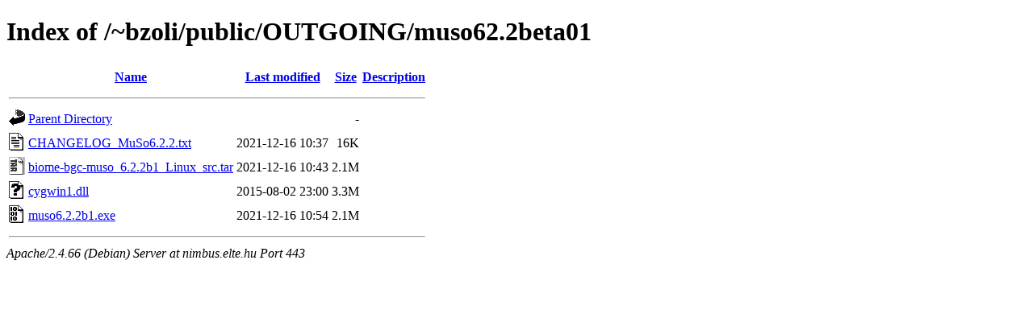

--- FILE ---
content_type: text/html;charset=UTF-8
request_url: https://nimbus.elte.hu/~bzoli/public/OUTGOING/muso62.2beta01/?C=D;O=A
body_size: 637
content:
<!DOCTYPE HTML PUBLIC "-//W3C//DTD HTML 4.01//EN" "http://www.w3.org/TR/html4/strict.dtd">
<html>
 <head>
  <title>Index of /~bzoli/public/OUTGOING/muso62.2beta01</title>
 </head>
 <body>
<h1>Index of /~bzoli/public/OUTGOING/muso62.2beta01</h1>
  <table>
   <tr><th valign="top"><img src="/icons/blank.gif" alt="[ICO]"></th><th><a href="?C=N;O=A">Name</a></th><th><a href="?C=M;O=A">Last modified</a></th><th><a href="?C=S;O=A">Size</a></th><th><a href="?C=D;O=D">Description</a></th></tr>
   <tr><th colspan="5"><hr></th></tr>
<tr><td valign="top"><img src="/icons/back.gif" alt="[PARENTDIR]"></td><td><a href="/~bzoli/public/OUTGOING/">Parent Directory</a></td><td>&nbsp;</td><td align="right">  - </td><td>&nbsp;</td></tr>
<tr><td valign="top"><img src="/icons/text.gif" alt="[TXT]"></td><td><a href="CHANGELOG_MuSo6.2.2.txt">CHANGELOG_MuSo6.2.2.txt</a></td><td align="right">2021-12-16 10:37  </td><td align="right"> 16K</td><td>&nbsp;</td></tr>
<tr><td valign="top"><img src="/icons/tar.gif" alt="[   ]"></td><td><a href="biome-bgc-muso_6.2.2b1_Linux_src.tar">biome-bgc-muso_6.2.2b1_Linux_src.tar</a></td><td align="right">2021-12-16 10:43  </td><td align="right">2.1M</td><td>&nbsp;</td></tr>
<tr><td valign="top"><img src="/icons/unknown.gif" alt="[   ]"></td><td><a href="cygwin1.dll">cygwin1.dll</a></td><td align="right">2015-08-02 23:00  </td><td align="right">3.3M</td><td>&nbsp;</td></tr>
<tr><td valign="top"><img src="/icons/binary.gif" alt="[   ]"></td><td><a href="muso6.2.2b1.exe">muso6.2.2b1.exe</a></td><td align="right">2021-12-16 10:54  </td><td align="right">2.1M</td><td>&nbsp;</td></tr>
   <tr><th colspan="5"><hr></th></tr>
</table>
<address>Apache/2.4.66 (Debian) Server at nimbus.elte.hu Port 443</address>
</body></html>
